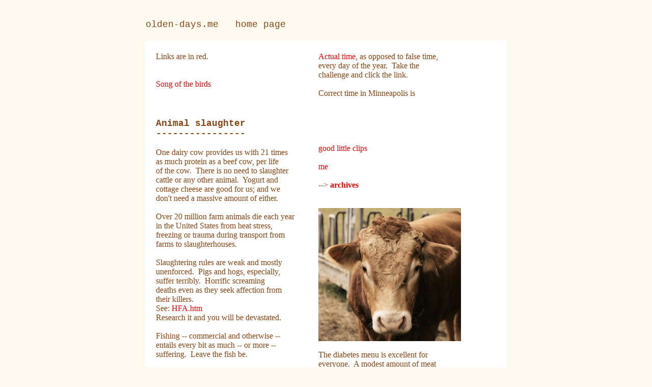

--- FILE ---
content_type: text/html
request_url: http://olden-days.me/
body_size: 1769
content:




<html>
<head>
<title>Olden days</title>

<meta name="description" content="Roger Luebeck, Minnesota.  Personal home page.  Updated 01/14/2026.">

<STYLE TYPE="text/css">
<!--
A:link { text-decoration: none }
A:active { text-decoration: none }
A:visited { text-decoration: none } 
-->
</STYLE>
<link rel="icon" type="image/png" href="favicon.png">
</head>

<body bgcolor=FFFAF0 link=red vlink=red>

<pre>

</pre>



<table width=712 align=center bgcolor=FFFAF0 cellpadding=0 border=0>
<tr>
<td>
<pre STYLE="font-size: 18px; font-family: courier new; color: 8B4513">
olden-days.me   home page

</pre>
</td>
</tr>
</table>



<table width=712 align=center bgcolor=FFFFFF cellpadding=20 border=0>

<tr>
<td width=45% valign=top>
<pre STYLE="font-size: 16px; font-family: verdana; color: 8B4513">
Links are in red.


<a href="filmclips/little-audrey.htm">Song of the birds</a>
</pre>
<pre STYLE="font-size: 18px; font-family: courier new; color: 8B4513">


<b>Animal slaughter
----------------</b>
</pre>
<pre STYLE="font-size: 16px; font-family: verdana; color: 8B4513">
One dairy cow provides us with 21 times
as much protein as a beef cow, per life
of the cow.  There is no need to slaughter
cattle or any other animal.  Yogurt and 
cottage cheese are good for us; and we
don't need a massive amount of either.

Over 20 million farm animals die each year
in the United States from heat stress,
freezing or trauma during transport from
farms to slaughterhouses.

Slaughtering rules are weak and mostly
unenforced.  Pigs and hogs, especially,
suffer terribly.  Horrific screaming 
deaths even as they seek affection from 
their killers.
See: <a href="hfa.htm">HFA.htm</a>
Research it and you will be devastated.

Fishing -- commercial and otherwise --
entails every bit as much -- or more --
suffering.  Leave the fish be.

Well-cared-for -- right up to the point
of euthanasia -- cattle or chicken are
a better option for meat, as well as for
milk products and eggs.

One chicken provides us with 10 times as
much protein in the form of eggs than does
meat from a chicken.
</pre>
</td>

<td valign=top>


<pre STYLE="font-size: 16px; font-family: verdana; color: 8B4513">
<a href="https://rogcad.com/time/index.htm" target="_blank">Actual time</a>, as opposed to false time,
every day of the year.  Take the
challenge and click the link.

<a href="https://time.is/Minneapolis" id="time_is_link" rel="nofollow" style="font-size:16px"></a>Correct time in Minneapolis is</a>

<span id="Minneapolis_z123" style="font-size:20px"></span>
<script src="//widget.time.is/t.js"></script>
<script>
time_is_widget.init({Minneapolis_z123:{time_format:"12hours:minutes AMPM"}});</script>

<a href="filmclips/index.htm" target="_blank">good little clips</a>

<a href="me.htm">me</a>

--> <b><a href="archives/index.htm">archives</a></b>


<img src="cow-01.jpg">

The diabetes menu is excellent for
everyone.  A modest amount of meat
or yogurt, beans, walnuts and other
nuts, seeds, some whole grains, 
lots of non-starchy vegetables, 
and a modest amount of fruit.

Or -- a vegan diet with synthetic
vitamin B12, along with careful
menu planning.
</pre>

</td>

</tr>

</table>
<pre STYLE="font-size: 16px; font-family: courier new; color: 000000">

</pre>
</body>
</html>

<!--

Minneapolis_z123
Denver_z12b


-------------------
<a href="https://time.is/Denver" id="time_is_link" rel="nofollow" style="font-size:16px"></a>Correct time in Minneapolis is</a>

<span id="Denver_z12b" style="font-size:20px"></span>
<script src="//widget.time.is/t.js"></script>
<script>
time_is_widget.init({Denver_z12b:{time_format:"12hours:minutes AMPM"}});</script>
-------------------

-------------------
<a href="https://time.is/Minneapolis" id="time_is_link" rel="nofollow" style="font-size:16px"></a>Correct time in Minneapolis is</a>

<span id="Minneapolis_z123" style="font-size:20px"></span>
<script src="//widget.time.is/t.js"></script>
<script>
time_is_widget.init({Minneapolis_z123:{time_format:"12hours:minutes AMPM"}});</script>
-------------------

body bgcolor=F5DEB3
table width=680 align=center bgcolor=FFF8DC

-->

